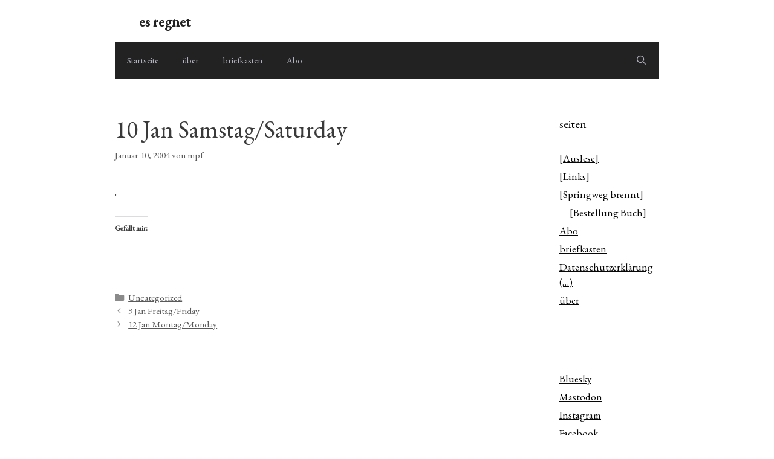

--- FILE ---
content_type: text/html; charset=UTF-8
request_url: https://mequito.org/stories/66
body_size: 16374
content:
<!DOCTYPE html>
<html lang="de">
<head>
	<meta charset="UTF-8">
	<meta name='robots' content='index, follow, max-image-preview:large, max-snippet:-1, max-video-preview:-1' />
<meta name="viewport" content="width=device-width, initial-scale=1">
	<!-- This site is optimized with the Yoast SEO plugin v26.7 - https://yoast.com/wordpress/plugins/seo/ -->
	<title>10 Jan Samstag/Saturday - es regnet</title>
	<link rel="canonical" href="https://mequito.org/stories/66" />
	<meta property="og:locale" content="de_DE" />
	<meta property="og:type" content="article" />
	<meta property="og:title" content="10 Jan Samstag/Saturday - es regnet" />
	<meta property="og:description" content="." />
	<meta property="og:url" content="https://mequito.org/stories/66" />
	<meta property="og:site_name" content="es regnet" />
	<meta property="article:published_time" content="2004-01-10T16:07:54+00:00" />
	<meta name="author" content="mpf" />
	<meta name="twitter:card" content="summary_large_image" />
	<script type="application/ld+json" class="yoast-schema-graph">{"@context":"https://schema.org","@graph":[{"@type":"Article","@id":"https://mequito.org/stories/66#article","isPartOf":{"@id":"https://mequito.org/stories/66"},"author":{"name":"mpf","@id":"https://mequito.org/#/schema/person/3fee66cc48e4739b7943a538cbc25366"},"headline":"10 Jan Samstag/Saturday","datePublished":"2004-01-10T16:07:54+00:00","mainEntityOfPage":{"@id":"https://mequito.org/stories/66"},"wordCount":3,"publisher":{"@id":"https://mequito.org/#/schema/person/3fee66cc48e4739b7943a538cbc25366"},"articleSection":["Uncategorized"],"inLanguage":"de"},{"@type":"WebPage","@id":"https://mequito.org/stories/66","url":"https://mequito.org/stories/66","name":"10 Jan Samstag/Saturday - es regnet","isPartOf":{"@id":"https://mequito.org/#website"},"datePublished":"2004-01-10T16:07:54+00:00","breadcrumb":{"@id":"https://mequito.org/stories/66#breadcrumb"},"inLanguage":"de","potentialAction":{"@type":"ListenAction","target":"https://mequito.org/stories/66#podcast_player_66","object":{"@id":"https://mequito.org/stories/66#/schema/podcast"}},"mainEntityOfPage":"https://mequito.org/stories/66#/schema/podcast"},{"@type":"BreadcrumbList","@id":"https://mequito.org/stories/66#breadcrumb","itemListElement":[{"@type":"ListItem","position":1,"name":"Home","item":"https://mequito.org/"},{"@type":"ListItem","position":2,"name":"10 Jan Samstag/Saturday"}]},{"@type":"WebSite","@id":"https://mequito.org/#website","url":"https://mequito.org/","name":"es regnet","description":"","publisher":{"@id":"https://mequito.org/#/schema/person/3fee66cc48e4739b7943a538cbc25366"},"potentialAction":[{"@type":"SearchAction","target":{"@type":"EntryPoint","urlTemplate":"https://mequito.org/?s={search_term_string}"},"query-input":{"@type":"PropertyValueSpecification","valueRequired":true,"valueName":"search_term_string"}}],"inLanguage":"de"},{"@type":["Person","Organization"],"@id":"https://mequito.org/#/schema/person/3fee66cc48e4739b7943a538cbc25366","name":"mpf","image":{"@type":"ImageObject","inLanguage":"de","@id":"https://mequito.org/#/schema/person/image/","url":"https://secure.gravatar.com/avatar/b2035a0cfee49150f3d13a46f14bd6441c82991275419b258cca38ec76650a7f?s=96&d=robohash&r=x","contentUrl":"https://secure.gravatar.com/avatar/b2035a0cfee49150f3d13a46f14bd6441c82991275419b258cca38ec76650a7f?s=96&d=robohash&r=x","caption":"mpf"},"logo":{"@id":"https://mequito.org/#/schema/person/image/"},"sameAs":["http://mequito.org"],"url":"https://mequito.org/stories/author/mpf"}]}</script>
	<!-- / Yoast SEO plugin. -->


<link rel='dns-prefetch' href='//secure.gravatar.com' />
<link rel='dns-prefetch' href='//cdn.jsdelivr.net' />
<link rel='dns-prefetch' href='//stats.wp.com' />
<link rel='dns-prefetch' href='//v0.wordpress.com' />
<link rel='dns-prefetch' href='//widgets.wp.com' />
<link rel='dns-prefetch' href='//s0.wp.com' />
<link rel='dns-prefetch' href='//0.gravatar.com' />
<link rel='dns-prefetch' href='//1.gravatar.com' />
<link rel='dns-prefetch' href='//2.gravatar.com' />
<link href='https://fonts.gstatic.com' crossorigin rel='preconnect' />
<link href='https://fonts.googleapis.com' crossorigin rel='preconnect' />
<link rel='preconnect' href='//i0.wp.com' />
<link rel='preconnect' href='//c0.wp.com' />
<link rel="alternate" type="application/rss+xml" title="es regnet &raquo; Feed" href="https://mequito.org/feed" />
<link rel="alternate" type="application/rss+xml" title="es regnet &raquo; Kommentar-Feed" href="https://mequito.org/comments/feed" />
<link rel="alternate" title="oEmbed (JSON)" type="application/json+oembed" href="https://mequito.org/wp-json/oembed/1.0/embed?url=https%3A%2F%2Fmequito.org%2Fstories%2F66" />
<link rel="alternate" title="oEmbed (XML)" type="text/xml+oembed" href="https://mequito.org/wp-json/oembed/1.0/embed?url=https%3A%2F%2Fmequito.org%2Fstories%2F66&#038;format=xml" />
<style id='wp-img-auto-sizes-contain-inline-css'>
img:is([sizes=auto i],[sizes^="auto," i]){contain-intrinsic-size:3000px 1500px}
/*# sourceURL=wp-img-auto-sizes-contain-inline-css */
</style>
<link rel='stylesheet' id='generate-fonts-css' href='//fonts.googleapis.com/css?family=EB+Garamond:regular' media='all' />
<style id='wp-emoji-styles-inline-css'>

	img.wp-smiley, img.emoji {
		display: inline !important;
		border: none !important;
		box-shadow: none !important;
		height: 1em !important;
		width: 1em !important;
		margin: 0 0.07em !important;
		vertical-align: -0.1em !important;
		background: none !important;
		padding: 0 !important;
	}
/*# sourceURL=wp-emoji-styles-inline-css */
</style>
<style id='wp-block-library-inline-css'>
:root{--wp-block-synced-color:#7a00df;--wp-block-synced-color--rgb:122,0,223;--wp-bound-block-color:var(--wp-block-synced-color);--wp-editor-canvas-background:#ddd;--wp-admin-theme-color:#007cba;--wp-admin-theme-color--rgb:0,124,186;--wp-admin-theme-color-darker-10:#006ba1;--wp-admin-theme-color-darker-10--rgb:0,107,160.5;--wp-admin-theme-color-darker-20:#005a87;--wp-admin-theme-color-darker-20--rgb:0,90,135;--wp-admin-border-width-focus:2px}@media (min-resolution:192dpi){:root{--wp-admin-border-width-focus:1.5px}}.wp-element-button{cursor:pointer}:root .has-very-light-gray-background-color{background-color:#eee}:root .has-very-dark-gray-background-color{background-color:#313131}:root .has-very-light-gray-color{color:#eee}:root .has-very-dark-gray-color{color:#313131}:root .has-vivid-green-cyan-to-vivid-cyan-blue-gradient-background{background:linear-gradient(135deg,#00d084,#0693e3)}:root .has-purple-crush-gradient-background{background:linear-gradient(135deg,#34e2e4,#4721fb 50%,#ab1dfe)}:root .has-hazy-dawn-gradient-background{background:linear-gradient(135deg,#faaca8,#dad0ec)}:root .has-subdued-olive-gradient-background{background:linear-gradient(135deg,#fafae1,#67a671)}:root .has-atomic-cream-gradient-background{background:linear-gradient(135deg,#fdd79a,#004a59)}:root .has-nightshade-gradient-background{background:linear-gradient(135deg,#330968,#31cdcf)}:root .has-midnight-gradient-background{background:linear-gradient(135deg,#020381,#2874fc)}:root{--wp--preset--font-size--normal:16px;--wp--preset--font-size--huge:42px}.has-regular-font-size{font-size:1em}.has-larger-font-size{font-size:2.625em}.has-normal-font-size{font-size:var(--wp--preset--font-size--normal)}.has-huge-font-size{font-size:var(--wp--preset--font-size--huge)}.has-text-align-center{text-align:center}.has-text-align-left{text-align:left}.has-text-align-right{text-align:right}.has-fit-text{white-space:nowrap!important}#end-resizable-editor-section{display:none}.aligncenter{clear:both}.items-justified-left{justify-content:flex-start}.items-justified-center{justify-content:center}.items-justified-right{justify-content:flex-end}.items-justified-space-between{justify-content:space-between}.screen-reader-text{border:0;clip-path:inset(50%);height:1px;margin:-1px;overflow:hidden;padding:0;position:absolute;width:1px;word-wrap:normal!important}.screen-reader-text:focus{background-color:#ddd;clip-path:none;color:#444;display:block;font-size:1em;height:auto;left:5px;line-height:normal;padding:15px 23px 14px;text-decoration:none;top:5px;width:auto;z-index:100000}html :where(.has-border-color){border-style:solid}html :where([style*=border-top-color]){border-top-style:solid}html :where([style*=border-right-color]){border-right-style:solid}html :where([style*=border-bottom-color]){border-bottom-style:solid}html :where([style*=border-left-color]){border-left-style:solid}html :where([style*=border-width]){border-style:solid}html :where([style*=border-top-width]){border-top-style:solid}html :where([style*=border-right-width]){border-right-style:solid}html :where([style*=border-bottom-width]){border-bottom-style:solid}html :where([style*=border-left-width]){border-left-style:solid}html :where(img[class*=wp-image-]){height:auto;max-width:100%}:where(figure){margin:0 0 1em}html :where(.is-position-sticky){--wp-admin--admin-bar--position-offset:var(--wp-admin--admin-bar--height,0px)}@media screen and (max-width:600px){html :where(.is-position-sticky){--wp-admin--admin-bar--position-offset:0px}}

/*# sourceURL=wp-block-library-inline-css */
</style><style id='wp-block-list-inline-css'>
ol,ul{box-sizing:border-box}:root :where(.wp-block-list.has-background){padding:1.25em 2.375em}
/*# sourceURL=https://c0.wp.com/c/6.9/wp-includes/blocks/list/style.min.css */
</style>
<style id='global-styles-inline-css'>
:root{--wp--preset--aspect-ratio--square: 1;--wp--preset--aspect-ratio--4-3: 4/3;--wp--preset--aspect-ratio--3-4: 3/4;--wp--preset--aspect-ratio--3-2: 3/2;--wp--preset--aspect-ratio--2-3: 2/3;--wp--preset--aspect-ratio--16-9: 16/9;--wp--preset--aspect-ratio--9-16: 9/16;--wp--preset--color--black: #000000;--wp--preset--color--cyan-bluish-gray: #abb8c3;--wp--preset--color--white: #ffffff;--wp--preset--color--pale-pink: #f78da7;--wp--preset--color--vivid-red: #cf2e2e;--wp--preset--color--luminous-vivid-orange: #ff6900;--wp--preset--color--luminous-vivid-amber: #fcb900;--wp--preset--color--light-green-cyan: #7bdcb5;--wp--preset--color--vivid-green-cyan: #00d084;--wp--preset--color--pale-cyan-blue: #8ed1fc;--wp--preset--color--vivid-cyan-blue: #0693e3;--wp--preset--color--vivid-purple: #9b51e0;--wp--preset--color--contrast: var(--contrast);--wp--preset--color--contrast-2: var(--contrast-2);--wp--preset--color--contrast-3: var(--contrast-3);--wp--preset--color--base: var(--base);--wp--preset--color--base-2: var(--base-2);--wp--preset--color--base-3: var(--base-3);--wp--preset--color--accent: var(--accent);--wp--preset--gradient--vivid-cyan-blue-to-vivid-purple: linear-gradient(135deg,rgb(6,147,227) 0%,rgb(155,81,224) 100%);--wp--preset--gradient--light-green-cyan-to-vivid-green-cyan: linear-gradient(135deg,rgb(122,220,180) 0%,rgb(0,208,130) 100%);--wp--preset--gradient--luminous-vivid-amber-to-luminous-vivid-orange: linear-gradient(135deg,rgb(252,185,0) 0%,rgb(255,105,0) 100%);--wp--preset--gradient--luminous-vivid-orange-to-vivid-red: linear-gradient(135deg,rgb(255,105,0) 0%,rgb(207,46,46) 100%);--wp--preset--gradient--very-light-gray-to-cyan-bluish-gray: linear-gradient(135deg,rgb(238,238,238) 0%,rgb(169,184,195) 100%);--wp--preset--gradient--cool-to-warm-spectrum: linear-gradient(135deg,rgb(74,234,220) 0%,rgb(151,120,209) 20%,rgb(207,42,186) 40%,rgb(238,44,130) 60%,rgb(251,105,98) 80%,rgb(254,248,76) 100%);--wp--preset--gradient--blush-light-purple: linear-gradient(135deg,rgb(255,206,236) 0%,rgb(152,150,240) 100%);--wp--preset--gradient--blush-bordeaux: linear-gradient(135deg,rgb(254,205,165) 0%,rgb(254,45,45) 50%,rgb(107,0,62) 100%);--wp--preset--gradient--luminous-dusk: linear-gradient(135deg,rgb(255,203,112) 0%,rgb(199,81,192) 50%,rgb(65,88,208) 100%);--wp--preset--gradient--pale-ocean: linear-gradient(135deg,rgb(255,245,203) 0%,rgb(182,227,212) 50%,rgb(51,167,181) 100%);--wp--preset--gradient--electric-grass: linear-gradient(135deg,rgb(202,248,128) 0%,rgb(113,206,126) 100%);--wp--preset--gradient--midnight: linear-gradient(135deg,rgb(2,3,129) 0%,rgb(40,116,252) 100%);--wp--preset--font-size--small: 13px;--wp--preset--font-size--medium: 20px;--wp--preset--font-size--large: 36px;--wp--preset--font-size--x-large: 42px;--wp--preset--spacing--20: 0.44rem;--wp--preset--spacing--30: 0.67rem;--wp--preset--spacing--40: 1rem;--wp--preset--spacing--50: 1.5rem;--wp--preset--spacing--60: 2.25rem;--wp--preset--spacing--70: 3.38rem;--wp--preset--spacing--80: 5.06rem;--wp--preset--shadow--natural: 6px 6px 9px rgba(0, 0, 0, 0.2);--wp--preset--shadow--deep: 12px 12px 50px rgba(0, 0, 0, 0.4);--wp--preset--shadow--sharp: 6px 6px 0px rgba(0, 0, 0, 0.2);--wp--preset--shadow--outlined: 6px 6px 0px -3px rgb(255, 255, 255), 6px 6px rgb(0, 0, 0);--wp--preset--shadow--crisp: 6px 6px 0px rgb(0, 0, 0);}:where(.is-layout-flex){gap: 0.5em;}:where(.is-layout-grid){gap: 0.5em;}body .is-layout-flex{display: flex;}.is-layout-flex{flex-wrap: wrap;align-items: center;}.is-layout-flex > :is(*, div){margin: 0;}body .is-layout-grid{display: grid;}.is-layout-grid > :is(*, div){margin: 0;}:where(.wp-block-columns.is-layout-flex){gap: 2em;}:where(.wp-block-columns.is-layout-grid){gap: 2em;}:where(.wp-block-post-template.is-layout-flex){gap: 1.25em;}:where(.wp-block-post-template.is-layout-grid){gap: 1.25em;}.has-black-color{color: var(--wp--preset--color--black) !important;}.has-cyan-bluish-gray-color{color: var(--wp--preset--color--cyan-bluish-gray) !important;}.has-white-color{color: var(--wp--preset--color--white) !important;}.has-pale-pink-color{color: var(--wp--preset--color--pale-pink) !important;}.has-vivid-red-color{color: var(--wp--preset--color--vivid-red) !important;}.has-luminous-vivid-orange-color{color: var(--wp--preset--color--luminous-vivid-orange) !important;}.has-luminous-vivid-amber-color{color: var(--wp--preset--color--luminous-vivid-amber) !important;}.has-light-green-cyan-color{color: var(--wp--preset--color--light-green-cyan) !important;}.has-vivid-green-cyan-color{color: var(--wp--preset--color--vivid-green-cyan) !important;}.has-pale-cyan-blue-color{color: var(--wp--preset--color--pale-cyan-blue) !important;}.has-vivid-cyan-blue-color{color: var(--wp--preset--color--vivid-cyan-blue) !important;}.has-vivid-purple-color{color: var(--wp--preset--color--vivid-purple) !important;}.has-black-background-color{background-color: var(--wp--preset--color--black) !important;}.has-cyan-bluish-gray-background-color{background-color: var(--wp--preset--color--cyan-bluish-gray) !important;}.has-white-background-color{background-color: var(--wp--preset--color--white) !important;}.has-pale-pink-background-color{background-color: var(--wp--preset--color--pale-pink) !important;}.has-vivid-red-background-color{background-color: var(--wp--preset--color--vivid-red) !important;}.has-luminous-vivid-orange-background-color{background-color: var(--wp--preset--color--luminous-vivid-orange) !important;}.has-luminous-vivid-amber-background-color{background-color: var(--wp--preset--color--luminous-vivid-amber) !important;}.has-light-green-cyan-background-color{background-color: var(--wp--preset--color--light-green-cyan) !important;}.has-vivid-green-cyan-background-color{background-color: var(--wp--preset--color--vivid-green-cyan) !important;}.has-pale-cyan-blue-background-color{background-color: var(--wp--preset--color--pale-cyan-blue) !important;}.has-vivid-cyan-blue-background-color{background-color: var(--wp--preset--color--vivid-cyan-blue) !important;}.has-vivid-purple-background-color{background-color: var(--wp--preset--color--vivid-purple) !important;}.has-black-border-color{border-color: var(--wp--preset--color--black) !important;}.has-cyan-bluish-gray-border-color{border-color: var(--wp--preset--color--cyan-bluish-gray) !important;}.has-white-border-color{border-color: var(--wp--preset--color--white) !important;}.has-pale-pink-border-color{border-color: var(--wp--preset--color--pale-pink) !important;}.has-vivid-red-border-color{border-color: var(--wp--preset--color--vivid-red) !important;}.has-luminous-vivid-orange-border-color{border-color: var(--wp--preset--color--luminous-vivid-orange) !important;}.has-luminous-vivid-amber-border-color{border-color: var(--wp--preset--color--luminous-vivid-amber) !important;}.has-light-green-cyan-border-color{border-color: var(--wp--preset--color--light-green-cyan) !important;}.has-vivid-green-cyan-border-color{border-color: var(--wp--preset--color--vivid-green-cyan) !important;}.has-pale-cyan-blue-border-color{border-color: var(--wp--preset--color--pale-cyan-blue) !important;}.has-vivid-cyan-blue-border-color{border-color: var(--wp--preset--color--vivid-cyan-blue) !important;}.has-vivid-purple-border-color{border-color: var(--wp--preset--color--vivid-purple) !important;}.has-vivid-cyan-blue-to-vivid-purple-gradient-background{background: var(--wp--preset--gradient--vivid-cyan-blue-to-vivid-purple) !important;}.has-light-green-cyan-to-vivid-green-cyan-gradient-background{background: var(--wp--preset--gradient--light-green-cyan-to-vivid-green-cyan) !important;}.has-luminous-vivid-amber-to-luminous-vivid-orange-gradient-background{background: var(--wp--preset--gradient--luminous-vivid-amber-to-luminous-vivid-orange) !important;}.has-luminous-vivid-orange-to-vivid-red-gradient-background{background: var(--wp--preset--gradient--luminous-vivid-orange-to-vivid-red) !important;}.has-very-light-gray-to-cyan-bluish-gray-gradient-background{background: var(--wp--preset--gradient--very-light-gray-to-cyan-bluish-gray) !important;}.has-cool-to-warm-spectrum-gradient-background{background: var(--wp--preset--gradient--cool-to-warm-spectrum) !important;}.has-blush-light-purple-gradient-background{background: var(--wp--preset--gradient--blush-light-purple) !important;}.has-blush-bordeaux-gradient-background{background: var(--wp--preset--gradient--blush-bordeaux) !important;}.has-luminous-dusk-gradient-background{background: var(--wp--preset--gradient--luminous-dusk) !important;}.has-pale-ocean-gradient-background{background: var(--wp--preset--gradient--pale-ocean) !important;}.has-electric-grass-gradient-background{background: var(--wp--preset--gradient--electric-grass) !important;}.has-midnight-gradient-background{background: var(--wp--preset--gradient--midnight) !important;}.has-small-font-size{font-size: var(--wp--preset--font-size--small) !important;}.has-medium-font-size{font-size: var(--wp--preset--font-size--medium) !important;}.has-large-font-size{font-size: var(--wp--preset--font-size--large) !important;}.has-x-large-font-size{font-size: var(--wp--preset--font-size--x-large) !important;}
/*# sourceURL=global-styles-inline-css */
</style>

<style id='classic-theme-styles-inline-css'>
/*! This file is auto-generated */
.wp-block-button__link{color:#fff;background-color:#32373c;border-radius:9999px;box-shadow:none;text-decoration:none;padding:calc(.667em + 2px) calc(1.333em + 2px);font-size:1.125em}.wp-block-file__button{background:#32373c;color:#fff;text-decoration:none}
/*# sourceURL=/wp-includes/css/classic-themes.min.css */
</style>
<link rel='stylesheet' id='contact-form-7-css' href='https://mequito.org/wp/wp-content/plugins/contact-form-7/includes/css/styles.css?ver=6.1.4' media='all' />
<link rel='stylesheet' id='mpl-publisher-css' href='https://mequito.org/wp/wp-content/plugins/mpl-publisher/assets/css/mpl-widget.css?ver=6.9' media='all' />
<link rel='stylesheet' id='webmention-css' href='https://mequito.org/wp/wp-content/plugins/webmention/assets/css/webmention.css?ver=5.6.2' media='all' />
<link rel='stylesheet' id='generate-style-grid-css' href='https://mequito.org/wp/wp-content/themes/generatepress/assets/css/unsemantic-grid.min.css?ver=3.6.1' media='all' />
<link rel='stylesheet' id='generate-style-css' href='https://mequito.org/wp/wp-content/themes/generatepress/assets/css/style.min.css?ver=3.6.1' media='all' />
<style id='generate-style-inline-css'>
body{background-color:var(--base-3);color:#3a3a3a;}a{color:var(--contrast);}a{text-decoration:underline;}.entry-title a, .site-branding a, a.button, .wp-block-button__link, .main-navigation a{text-decoration:none;}a:hover, a:focus, a:active{color:#000000;}body .grid-container{max-width:900px;}.wp-block-group__inner-container{max-width:900px;margin-left:auto;margin-right:auto;}.generate-back-to-top{font-size:20px;border-radius:3px;position:fixed;bottom:30px;right:30px;line-height:40px;width:40px;text-align:center;z-index:10;transition:opacity 300ms ease-in-out;opacity:0.1;transform:translateY(1000px);}.generate-back-to-top__show{opacity:1;transform:translateY(0);}.navigation-search{position:absolute;left:-99999px;pointer-events:none;visibility:hidden;z-index:20;width:100%;top:0;transition:opacity 100ms ease-in-out;opacity:0;}.navigation-search.nav-search-active{left:0;right:0;pointer-events:auto;visibility:visible;opacity:1;}.navigation-search input[type="search"]{outline:0;border:0;vertical-align:bottom;line-height:1;opacity:0.9;width:100%;z-index:20;border-radius:0;-webkit-appearance:none;height:60px;}.navigation-search input::-ms-clear{display:none;width:0;height:0;}.navigation-search input::-ms-reveal{display:none;width:0;height:0;}.navigation-search input::-webkit-search-decoration, .navigation-search input::-webkit-search-cancel-button, .navigation-search input::-webkit-search-results-button, .navigation-search input::-webkit-search-results-decoration{display:none;}.main-navigation li.search-item{z-index:21;}li.search-item.active{transition:opacity 100ms ease-in-out;}.nav-left-sidebar .main-navigation li.search-item.active,.nav-right-sidebar .main-navigation li.search-item.active{width:auto;display:inline-block;float:right;}.gen-sidebar-nav .navigation-search{top:auto;bottom:0;}:root{--contrast:#060606;--contrast-2:#575760;--contrast-3:#b2b2be;--base:#f0f0f0;--base-2:#f7f8f9;--base-3:#ffffff;--accent:#1e73be;}:root .has-contrast-color{color:var(--contrast);}:root .has-contrast-background-color{background-color:var(--contrast);}:root .has-contrast-2-color{color:var(--contrast-2);}:root .has-contrast-2-background-color{background-color:var(--contrast-2);}:root .has-contrast-3-color{color:var(--contrast-3);}:root .has-contrast-3-background-color{background-color:var(--contrast-3);}:root .has-base-color{color:var(--base);}:root .has-base-background-color{background-color:var(--base);}:root .has-base-2-color{color:var(--base-2);}:root .has-base-2-background-color{background-color:var(--base-2);}:root .has-base-3-color{color:var(--base-3);}:root .has-base-3-background-color{background-color:var(--base-3);}:root .has-accent-color{color:var(--accent);}:root .has-accent-background-color{background-color:var(--accent);}body, button, input, select, textarea{font-family:"EB Garamond", serif;font-weight:400;font-size:18px;}body{line-height:1.5;}.entry-content > [class*="wp-block-"]:not(:last-child):not(.wp-block-heading){margin-bottom:1.5em;}.main-navigation .main-nav ul ul li a{font-size:14px;}.sidebar .widget, .footer-widgets .widget{font-size:17px;}h1{font-weight:300;font-size:40px;}h2{font-weight:500;font-size:30px;}h3{font-size:20px;}h4{font-size:inherit;}h5{font-size:inherit;}@media (max-width:768px){.main-title{font-size:30px;}h1{font-size:30px;}h2{font-size:25px;}}.top-bar{background-color:var(--contrast);color:var(--contrast-3);}.top-bar a{color:var(--base-3);}.top-bar a:hover{color:#303030;}.site-header{background-color:#ffffff;color:#3a3a3a;}.site-header a{color:#3a3a3a;}.main-title a,.main-title a:hover{color:#222222;}.site-description{color:#757575;}.main-navigation,.main-navigation ul ul{background-color:#222222;}.main-navigation .main-nav ul li a, .main-navigation .menu-toggle, .main-navigation .menu-bar-items{color:var(--contrast-3);}.main-navigation .main-nav ul li:not([class*="current-menu-"]):hover > a, .main-navigation .main-nav ul li:not([class*="current-menu-"]):focus > a, .main-navigation .main-nav ul li.sfHover:not([class*="current-menu-"]) > a, .main-navigation .menu-bar-item:hover > a, .main-navigation .menu-bar-item.sfHover > a{color:#ffffff;background-color:#3f3f3f;}button.menu-toggle:hover,button.menu-toggle:focus,.main-navigation .mobile-bar-items a,.main-navigation .mobile-bar-items a:hover,.main-navigation .mobile-bar-items a:focus{color:var(--contrast-3);}.main-navigation .main-nav ul li[class*="current-menu-"] > a{color:var(--contrast-3);background-color:#3f3f3f;}.navigation-search input[type="search"],.navigation-search input[type="search"]:active, .navigation-search input[type="search"]:focus, .main-navigation .main-nav ul li.search-item.active > a, .main-navigation .menu-bar-items .search-item.active > a{color:#ffffff;background-color:#3f3f3f;}.main-navigation ul ul{background-color:#3f3f3f;}.main-navigation .main-nav ul ul li a{color:#ffffff;}.main-navigation .main-nav ul ul li:not([class*="current-menu-"]):hover > a,.main-navigation .main-nav ul ul li:not([class*="current-menu-"]):focus > a, .main-navigation .main-nav ul ul li.sfHover:not([class*="current-menu-"]) > a{color:#ffffff;background-color:#4f4f4f;}.main-navigation .main-nav ul ul li[class*="current-menu-"] > a{color:#ffffff;background-color:#4f4f4f;}.separate-containers .inside-article, .separate-containers .comments-area, .separate-containers .page-header, .one-container .container, .separate-containers .paging-navigation, .inside-page-header{background-color:#ffffff;}.entry-meta{color:#595959;}.entry-meta a{color:#595959;}.entry-meta a:hover{color:#1e73be;}.sidebar .widget{background-color:#ffffff;}.sidebar .widget .widget-title{color:#000000;}.footer-widgets{background-color:#ffffff;}.footer-widgets .widget-title{color:#000000;}.site-info{color:#ffffff;background-color:#222222;}.site-info a{color:#ffffff;}.site-info a:hover{color:#606060;}.footer-bar .widget_nav_menu .current-menu-item a{color:#606060;}input[type="text"],input[type="email"],input[type="url"],input[type="password"],input[type="search"],input[type="tel"],input[type="number"],textarea,select{color:#666666;background-color:#fafafa;border-color:#cccccc;}input[type="text"]:focus,input[type="email"]:focus,input[type="url"]:focus,input[type="password"]:focus,input[type="search"]:focus,input[type="tel"]:focus,input[type="number"]:focus,textarea:focus,select:focus{color:#666666;background-color:#ffffff;border-color:#bfbfbf;}button,html input[type="button"],input[type="reset"],input[type="submit"],a.button,a.wp-block-button__link:not(.has-background){color:#ffffff;background-color:#666666;}button:hover,html input[type="button"]:hover,input[type="reset"]:hover,input[type="submit"]:hover,a.button:hover,button:focus,html input[type="button"]:focus,input[type="reset"]:focus,input[type="submit"]:focus,a.button:focus,a.wp-block-button__link:not(.has-background):active,a.wp-block-button__link:not(.has-background):focus,a.wp-block-button__link:not(.has-background):hover{color:#ffffff;background-color:#3f3f3f;}a.generate-back-to-top{background-color:rgba( 0,0,0,0.4 );color:#ffffff;}a.generate-back-to-top:hover,a.generate-back-to-top:focus{background-color:rgba( 0,0,0,0.6 );color:#ffffff;}:root{--gp-search-modal-bg-color:var(--base-3);--gp-search-modal-text-color:var(--contrast);--gp-search-modal-overlay-bg-color:rgba(0,0,0,0.2);}@media (max-width:768px){.main-navigation .menu-bar-item:hover > a, .main-navigation .menu-bar-item.sfHover > a{background:none;color:var(--contrast-3);}}.inside-top-bar{padding:10px;}.site-main .wp-block-group__inner-container{padding:40px;}.entry-content .alignwide, body:not(.no-sidebar) .entry-content .alignfull{margin-left:-40px;width:calc(100% + 80px);max-width:calc(100% + 80px);}.container.grid-container{max-width:980px;}.rtl .menu-item-has-children .dropdown-menu-toggle{padding-left:20px;}.rtl .main-navigation .main-nav ul li.menu-item-has-children > a{padding-right:20px;}.site-info{padding:20px;}@media (max-width:768px){.separate-containers .inside-article, .separate-containers .comments-area, .separate-containers .page-header, .separate-containers .paging-navigation, .one-container .site-content, .inside-page-header{padding:30px;}.site-main .wp-block-group__inner-container{padding:30px;}.site-info{padding-right:10px;padding-left:10px;}.entry-content .alignwide, body:not(.no-sidebar) .entry-content .alignfull{margin-left:-30px;width:calc(100% + 60px);max-width:calc(100% + 60px);}}.one-container .sidebar .widget{padding:0px;}/* End cached CSS */@media (max-width:768px){.main-navigation .menu-toggle,.main-navigation .mobile-bar-items,.sidebar-nav-mobile:not(#sticky-placeholder){display:block;}.main-navigation ul,.gen-sidebar-nav{display:none;}[class*="nav-float-"] .site-header .inside-header > *{float:none;clear:both;}}
/*# sourceURL=generate-style-inline-css */
</style>
<link rel='stylesheet' id='generate-mobile-style-css' href='https://mequito.org/wp/wp-content/themes/generatepress/assets/css/mobile.min.css?ver=3.6.1' media='all' />
<link rel='stylesheet' id='generate-font-icons-css' href='https://mequito.org/wp/wp-content/themes/generatepress/assets/css/components/font-icons.min.css?ver=3.6.1' media='all' />
<link rel='stylesheet' id='jetpack_likes-css' href='https://c0.wp.com/p/jetpack/15.4/modules/likes/style.css' media='all' />
<link rel="https://api.w.org/" href="https://mequito.org/wp-json/" /><link rel="alternate" title="JSON" type="application/json" href="https://mequito.org/wp-json/wp/v2/posts/66" /><link rel="EditURI" type="application/rsd+xml" title="RSD" href="https://mequito.org/wp/xmlrpc.php?rsd" />
<meta name="generator" content="WordPress 6.9" />
<meta name="generator" content="Seriously Simple Podcasting 3.14.2" />
<link rel='shortlink' href='https://wp.me/p1xZhw-14' />
<style>a.cld-like-dislike-trigger {color: #9ddddb;}span.cld-count-wrap {color: #000000;}a.cld-prevent.cld-undo-trigger  {color: #1e73be;}</style>
<link rel="alternate" type="application/rss+xml" title="Podcast RSS-Feed" href="https://mequito.org/feed/podcast" />

	<style>img#wpstats{display:none}</style>
		<style>.recentcomments a{display:inline !important;padding:0 !important;margin:0 !important;}</style><link rel="webmention" href="https://mequito.org/wp-json/webmention/1.0/endpoint" />
<style id='jetpack-block-subscriptions-inline-css'>
.is-style-compact .is-not-subscriber .wp-block-button__link,.is-style-compact .is-not-subscriber .wp-block-jetpack-subscriptions__button{border-end-start-radius:0!important;border-start-start-radius:0!important;margin-inline-start:0!important}.is-style-compact .is-not-subscriber .components-text-control__input,.is-style-compact .is-not-subscriber p#subscribe-email input[type=email]{border-end-end-radius:0!important;border-start-end-radius:0!important}.is-style-compact:not(.wp-block-jetpack-subscriptions__use-newline) .components-text-control__input{border-inline-end-width:0!important}.wp-block-jetpack-subscriptions.wp-block-jetpack-subscriptions__supports-newline .wp-block-jetpack-subscriptions__form-container{display:flex;flex-direction:column}.wp-block-jetpack-subscriptions.wp-block-jetpack-subscriptions__supports-newline:not(.wp-block-jetpack-subscriptions__use-newline) .is-not-subscriber .wp-block-jetpack-subscriptions__form-elements{align-items:flex-start;display:flex}.wp-block-jetpack-subscriptions.wp-block-jetpack-subscriptions__supports-newline:not(.wp-block-jetpack-subscriptions__use-newline) p#subscribe-submit{display:flex;justify-content:center}.wp-block-jetpack-subscriptions.wp-block-jetpack-subscriptions__supports-newline .wp-block-jetpack-subscriptions__form .wp-block-jetpack-subscriptions__button,.wp-block-jetpack-subscriptions.wp-block-jetpack-subscriptions__supports-newline .wp-block-jetpack-subscriptions__form .wp-block-jetpack-subscriptions__textfield .components-text-control__input,.wp-block-jetpack-subscriptions.wp-block-jetpack-subscriptions__supports-newline .wp-block-jetpack-subscriptions__form button,.wp-block-jetpack-subscriptions.wp-block-jetpack-subscriptions__supports-newline .wp-block-jetpack-subscriptions__form input[type=email],.wp-block-jetpack-subscriptions.wp-block-jetpack-subscriptions__supports-newline form .wp-block-jetpack-subscriptions__button,.wp-block-jetpack-subscriptions.wp-block-jetpack-subscriptions__supports-newline form .wp-block-jetpack-subscriptions__textfield .components-text-control__input,.wp-block-jetpack-subscriptions.wp-block-jetpack-subscriptions__supports-newline form button,.wp-block-jetpack-subscriptions.wp-block-jetpack-subscriptions__supports-newline form input[type=email]{box-sizing:border-box;cursor:pointer;line-height:1.3;min-width:auto!important;white-space:nowrap!important}.wp-block-jetpack-subscriptions.wp-block-jetpack-subscriptions__supports-newline .wp-block-jetpack-subscriptions__form input[type=email]::placeholder,.wp-block-jetpack-subscriptions.wp-block-jetpack-subscriptions__supports-newline .wp-block-jetpack-subscriptions__form input[type=email]:disabled,.wp-block-jetpack-subscriptions.wp-block-jetpack-subscriptions__supports-newline form input[type=email]::placeholder,.wp-block-jetpack-subscriptions.wp-block-jetpack-subscriptions__supports-newline form input[type=email]:disabled{color:currentColor;opacity:.5}.wp-block-jetpack-subscriptions.wp-block-jetpack-subscriptions__supports-newline .wp-block-jetpack-subscriptions__form .wp-block-jetpack-subscriptions__button,.wp-block-jetpack-subscriptions.wp-block-jetpack-subscriptions__supports-newline .wp-block-jetpack-subscriptions__form button,.wp-block-jetpack-subscriptions.wp-block-jetpack-subscriptions__supports-newline form .wp-block-jetpack-subscriptions__button,.wp-block-jetpack-subscriptions.wp-block-jetpack-subscriptions__supports-newline form button{border-color:#0000;border-style:solid}.wp-block-jetpack-subscriptions.wp-block-jetpack-subscriptions__supports-newline .wp-block-jetpack-subscriptions__form .wp-block-jetpack-subscriptions__textfield,.wp-block-jetpack-subscriptions.wp-block-jetpack-subscriptions__supports-newline .wp-block-jetpack-subscriptions__form p#subscribe-email,.wp-block-jetpack-subscriptions.wp-block-jetpack-subscriptions__supports-newline form .wp-block-jetpack-subscriptions__textfield,.wp-block-jetpack-subscriptions.wp-block-jetpack-subscriptions__supports-newline form p#subscribe-email{background:#0000;flex-grow:1}.wp-block-jetpack-subscriptions.wp-block-jetpack-subscriptions__supports-newline .wp-block-jetpack-subscriptions__form .wp-block-jetpack-subscriptions__textfield .components-base-control__field,.wp-block-jetpack-subscriptions.wp-block-jetpack-subscriptions__supports-newline .wp-block-jetpack-subscriptions__form .wp-block-jetpack-subscriptions__textfield .components-text-control__input,.wp-block-jetpack-subscriptions.wp-block-jetpack-subscriptions__supports-newline .wp-block-jetpack-subscriptions__form .wp-block-jetpack-subscriptions__textfield input[type=email],.wp-block-jetpack-subscriptions.wp-block-jetpack-subscriptions__supports-newline .wp-block-jetpack-subscriptions__form p#subscribe-email .components-base-control__field,.wp-block-jetpack-subscriptions.wp-block-jetpack-subscriptions__supports-newline .wp-block-jetpack-subscriptions__form p#subscribe-email .components-text-control__input,.wp-block-jetpack-subscriptions.wp-block-jetpack-subscriptions__supports-newline .wp-block-jetpack-subscriptions__form p#subscribe-email input[type=email],.wp-block-jetpack-subscriptions.wp-block-jetpack-subscriptions__supports-newline form .wp-block-jetpack-subscriptions__textfield .components-base-control__field,.wp-block-jetpack-subscriptions.wp-block-jetpack-subscriptions__supports-newline form .wp-block-jetpack-subscriptions__textfield .components-text-control__input,.wp-block-jetpack-subscriptions.wp-block-jetpack-subscriptions__supports-newline form .wp-block-jetpack-subscriptions__textfield input[type=email],.wp-block-jetpack-subscriptions.wp-block-jetpack-subscriptions__supports-newline form p#subscribe-email .components-base-control__field,.wp-block-jetpack-subscriptions.wp-block-jetpack-subscriptions__supports-newline form p#subscribe-email .components-text-control__input,.wp-block-jetpack-subscriptions.wp-block-jetpack-subscriptions__supports-newline form p#subscribe-email input[type=email]{height:auto;margin:0;width:100%}.wp-block-jetpack-subscriptions.wp-block-jetpack-subscriptions__supports-newline .wp-block-jetpack-subscriptions__form p#subscribe-email,.wp-block-jetpack-subscriptions.wp-block-jetpack-subscriptions__supports-newline .wp-block-jetpack-subscriptions__form p#subscribe-submit,.wp-block-jetpack-subscriptions.wp-block-jetpack-subscriptions__supports-newline form p#subscribe-email,.wp-block-jetpack-subscriptions.wp-block-jetpack-subscriptions__supports-newline form p#subscribe-submit{line-height:0;margin:0;padding:0}.wp-block-jetpack-subscriptions.wp-block-jetpack-subscriptions__supports-newline.wp-block-jetpack-subscriptions__show-subs .wp-block-jetpack-subscriptions__subscount{font-size:16px;margin:8px 0;text-align:end}.wp-block-jetpack-subscriptions.wp-block-jetpack-subscriptions__supports-newline.wp-block-jetpack-subscriptions__use-newline .wp-block-jetpack-subscriptions__form-elements{display:block}.wp-block-jetpack-subscriptions.wp-block-jetpack-subscriptions__supports-newline.wp-block-jetpack-subscriptions__use-newline .wp-block-jetpack-subscriptions__button,.wp-block-jetpack-subscriptions.wp-block-jetpack-subscriptions__supports-newline.wp-block-jetpack-subscriptions__use-newline button{display:inline-block;max-width:100%}.wp-block-jetpack-subscriptions.wp-block-jetpack-subscriptions__supports-newline.wp-block-jetpack-subscriptions__use-newline .wp-block-jetpack-subscriptions__subscount{text-align:start}#subscribe-submit.is-link{text-align:center;width:auto!important}#subscribe-submit.is-link a{margin-left:0!important;margin-top:0!important;width:auto!important}@keyframes jetpack-memberships_button__spinner-animation{to{transform:rotate(1turn)}}.jetpack-memberships-spinner{display:none;height:1em;margin:0 0 0 5px;width:1em}.jetpack-memberships-spinner svg{height:100%;margin-bottom:-2px;width:100%}.jetpack-memberships-spinner-rotating{animation:jetpack-memberships_button__spinner-animation .75s linear infinite;transform-origin:center}.is-loading .jetpack-memberships-spinner{display:inline-block}body.jetpack-memberships-modal-open{overflow:hidden}dialog.jetpack-memberships-modal{opacity:1}dialog.jetpack-memberships-modal,dialog.jetpack-memberships-modal iframe{background:#0000;border:0;bottom:0;box-shadow:none;height:100%;left:0;margin:0;padding:0;position:fixed;right:0;top:0;width:100%}dialog.jetpack-memberships-modal::backdrop{background-color:#000;opacity:.7;transition:opacity .2s ease-out}dialog.jetpack-memberships-modal.is-loading,dialog.jetpack-memberships-modal.is-loading::backdrop{opacity:0}
/*# sourceURL=https://mequito.org/wp/wp-content/plugins/jetpack/_inc/blocks/subscriptions/view.css?minify=false */
</style>
</head>

<body class="wp-singular post-template-default single single-post postid-66 single-format-standard wp-embed-responsive wp-theme-generatepress right-sidebar nav-below-header separate-containers contained-header active-footer-widgets-3 nav-search-enabled nav-aligned-left header-aligned-left dropdown-hover" itemtype="https://schema.org/Blog" itemscope>
	<a class="screen-reader-text skip-link" href="#content" title="Zum Inhalt springen">Zum Inhalt springen</a>		<header class="site-header grid-container grid-parent" id="masthead" aria-label="Website"  itemtype="https://schema.org/WPHeader" itemscope>
			<div class="inside-header grid-container grid-parent">
				<div class="site-branding">
						<p class="main-title" itemprop="headline">
					<a href="https://mequito.org/" rel="home">es regnet</a>
				</p>
						
					</div>			</div>
		</header>
				<nav class="main-navigation grid-container grid-parent sub-menu-right" id="site-navigation" aria-label="Primär"  itemtype="https://schema.org/SiteNavigationElement" itemscope>
			<div class="inside-navigation grid-container grid-parent">
				<form method="get" class="search-form navigation-search" action="https://mequito.org/">
					<input type="search" class="search-field" value="" name="s" title="Suche" />
				</form>		<div class="mobile-bar-items">
						<span class="search-item">
				<a aria-label="Suchleiste öffnen" href="#">
									</a>
			</span>
		</div>
						<button class="menu-toggle" aria-controls="primary-menu" aria-expanded="false">
					<span class="mobile-menu">Menü</span>				</button>
				<div id="primary-menu" class="main-nav"><ul id="menu-upthere" class=" menu sf-menu"><li id="menu-item-5151" class="menu-item menu-item-type-custom menu-item-object-custom menu-item-home menu-item-5151"><a href="http://mequito.org">Startseite</a></li>
<li id="menu-item-3045" class="menu-item menu-item-type-post_type menu-item-object-page menu-item-3045"><a href="https://mequito.org/ueber">über</a></li>
<li id="menu-item-3047" class="menu-item menu-item-type-post_type menu-item-object-page menu-item-3047"><a href="https://mequito.org/briefkasten">briefkasten</a></li>
<li id="menu-item-8033" class="menu-item menu-item-type-post_type menu-item-object-page menu-item-8033"><a href="https://mequito.org/abo">Abo</a></li>
<li class="search-item menu-item-align-right"><a aria-label="Suchleiste öffnen" href="#"></a></li></ul></div>			</div>
		</nav>
		
	<div class="site grid-container container hfeed grid-parent" id="page">
				<div class="site-content" id="content">
			
	<div class="content-area grid-parent mobile-grid-100 grid-75 tablet-grid-75" id="primary">
		<main class="site-main" id="main">
			
<article id="post-66" class="post-66 post type-post status-publish format-standard hentry category-uncategorized" itemtype="https://schema.org/CreativeWork" itemscope>
	<div class="inside-article">
					<header class="entry-header">
				<h1 class="entry-title" itemprop="headline">10 Jan Samstag/Saturday</h1>		<div class="entry-meta">
			<span class="posted-on"><time class="entry-date published" datetime="2004-01-10T16:07:54+01:00" itemprop="datePublished">Januar 10, 2004</time></span> <span class="byline">von <span class="author vcard" itemprop="author" itemtype="https://schema.org/Person" itemscope><a class="url fn n" href="https://mequito.org/stories/author/mpf" title="Alle Beiträge von mpf anzeigen" rel="author" itemprop="url"><span class="author-name" itemprop="name">mpf</span></a></span></span> 		</div>
					</header>
			
		<div class="entry-content" itemprop="text">
			<p>.</p>
<div class='sharedaddy sd-block sd-like jetpack-likes-widget-wrapper jetpack-likes-widget-unloaded' id='like-post-wrapper-22876730-66-696a98eade04f' data-src='https://widgets.wp.com/likes/?ver=15.4#blog_id=22876730&amp;post_id=66&amp;origin=mequito.org&amp;obj_id=22876730-66-696a98eade04f' data-name='like-post-frame-22876730-66-696a98eade04f' data-title='Liken oder rebloggen'><h3 class="sd-title">Gefällt mir:</h3><div class='likes-widget-placeholder post-likes-widget-placeholder' style='height: 55px;'><span class='button'><span>Gefällt mir</span></span> <span class="loading">Wird geladen …</span></div><span class='sd-text-color'></span><a class='sd-link-color'></a></div>		</div>

				<footer class="entry-meta" aria-label="Beitragsmeta">
			<span class="cat-links"><span class="screen-reader-text">Kategorien </span><a href="https://mequito.org/stories/category/uncategorized" rel="category tag">Uncategorized</a></span> 		<nav id="nav-below" class="post-navigation" aria-label="Beiträge">
			<div class="nav-previous"><span class="prev"><a href="https://mequito.org/stories/65" rel="prev">9 Jan Freitag/Friday</a></span></div><div class="nav-next"><span class="next"><a href="https://mequito.org/stories/67" rel="next">12 Jan Montag/Monday</a></span></div>		</nav>
				</footer>
			</div>
</article>
		</main>
	</div>

	<div class="widget-area sidebar is-right-sidebar grid-25 tablet-grid-25 grid-parent" id="right-sidebar">
	<div class="inside-right-sidebar">
		<aside id="pages-2" class="widget inner-padding widget_pages"><h2 class="widget-title">seiten</h2>
			<ul>
				<li class="page_item page-item-3475"><a href="https://mequito.org/auslese">[Auslese]</a></li>
<li class="page_item page-item-5980"><a href="https://mequito.org/links">[Links]</a></li>
<li class="page_item page-item-13321 page_item_has_children"><a href="https://mequito.org/springweg-brennt">[Springweg brennt]</a>
<ul class='children'>
	<li class="page_item page-item-13248"><a href="https://mequito.org/springweg-brennt/bestellung-novelle">[Bestellung Buch]</a></li>
</ul>
</li>
<li class="page_item page-item-8030"><a href="https://mequito.org/abo">Abo</a></li>
<li class="page_item page-item-836"><a href="https://mequito.org/briefkasten">briefkasten</a></li>
<li class="page_item page-item-2693"><a href="https://mequito.org/datenschutzerklarung">Datenschutzerklärung (&#8230;)</a></li>
<li class="page_item page-item-367"><a href="https://mequito.org/ueber">über</a></li>
			</ul>

			</aside><aside id="block-13" class="widget inner-padding widget_block">
<ul class="wp-block-list">
<li><a href="https://bsky.app/profile/mpfeifer.bsky.social">Bluesky</a></li>



<li><a href="https://norden.social/@mxpfeifer">Mastodon</a></li>



<li><a href="https://www.instagram.com/markuspfeifer/">Instagram</a></li>



<li><a href="http://www.facebook.com/#!/Mek.Wito">Facebook</a></li>
</ul>
</aside><aside id="search-2" class="widget inner-padding widget_search"><h2 class="widget-title">suche</h2><form method="get" class="search-form" action="https://mequito.org/">
	<label>
		<span class="screen-reader-text">Suche nach:</span>
		<input type="search" class="search-field" placeholder="Suchen …" value="" name="s" title="Suche nach:">
	</label>
	<input type="submit" class="search-submit" value="Suchen"></form>
</aside><aside id="block-2" class="widget inner-padding widget_block">	<div class="wp-block-jetpack-subscriptions__supports-newline wp-block-jetpack-subscriptions">
		<div class="wp-block-jetpack-subscriptions__container is-not-subscriber">
							<form
					action="https://wordpress.com/email-subscriptions"
					method="post"
					accept-charset="utf-8"
					data-blog="22876730"
					data-post_access_level="everybody"
					data-subscriber_email=""
					id="subscribe-blog"
				>
					<div class="wp-block-jetpack-subscriptions__form-elements">
												<p id="subscribe-email">
							<label
								id="subscribe-field-label"
								for="subscribe-field"
								class="screen-reader-text"
							>
								E-Mail-Adresse							</label>
							<input
									required="required"
									type="email"
									name="email"
									autocomplete="email"
									class="no-border-radius "
									style="font-size: 16px;padding: 15px 23px 15px 23px;border-radius: 0px;border-width: 1px;"
									placeholder="E-Mail-Adresse"
									value=""
									id="subscribe-field"
									title="Bitte fülle dieses Feld aus."
								/>						</p>
												<p id="subscribe-submit"
													>
							<input type="hidden" name="action" value="subscribe"/>
							<input type="hidden" name="blog_id" value="22876730"/>
							<input type="hidden" name="source" value="https://mequito.org/stories/66"/>
							<input type="hidden" name="sub-type" value="subscribe-block"/>
							<input type="hidden" name="app_source" value=""/>
							<input type="hidden" name="redirect_fragment" value="subscribe-blog"/>
							<input type="hidden" name="lang" value="de_DE"/>
							<input type="hidden" id="_wpnonce" name="_wpnonce" value="b9d49c67a1" /><input type="hidden" name="_wp_http_referer" value="/stories/66" /><input type="hidden" name="post_id" value="66"/>							<button type="submit"
																	class="wp-block-button__link no-border-radius"
																									style="font-size: 16px;padding: 15px 23px 15px 23px;margin: 0; margin-left: 10px;border-radius: 0px;border-width: 1px;"
																name="jetpack_subscriptions_widget"
							>
								Abonnieren							</button>
						</p>
					</div>
				</form>
								</div>
	</div>
	</aside><aside id="recent-comments-2" class="widget inner-padding widget_recent_comments"><h2 class="widget-title">ltzt comm</h2><ul id="recentcomments"><li class="recentcomments"><span class="comment-author-link">Stefanie</span> bei <a href="https://mequito.org/stories/14857#comment-37569">[Do, 15.1.2026 &#8211; Inuit, Edeka, cruisen]</a></li><li class="recentcomments"><span class="comment-author-link">Stefanie</span> bei <a href="https://mequito.org/stories/14857#comment-37568">[Do, 15.1.2026 &#8211; Inuit, Edeka, cruisen]</a></li><li class="recentcomments"><span class="comment-author-link">mpf</span> bei <a href="https://mequito.org/stories/14854#comment-37566">[Mi, 14.1.2026 &#8211; Pluri, Teheran, Typo]</a></li><li class="recentcomments"><span class="comment-author-link">mpf</span> bei <a href="https://mequito.org/stories/14803#comment-37565">[Sa, 10.1.2026 &#8211; Eis, Greenland]</a></li><li class="recentcomments"><span class="comment-author-link">e.</span> bei <a href="https://mequito.org/stories/14854#comment-37564">[Mi, 14.1.2026 &#8211; Pluri, Teheran, Typo]</a></li></ul></aside><aside id="archives-2" class="widget inner-padding widget_archive"><h2 class="widget-title">arch</h2>		<label class="screen-reader-text" for="archives-dropdown-2">arch</label>
		<select id="archives-dropdown-2" name="archive-dropdown">
			
			<option value="">Monat auswählen</option>
				<option value='https://mequito.org/stories/date/2026/01'> Januar 2026 &nbsp;(11)</option>
	<option value='https://mequito.org/stories/date/2025/12'> Dezember 2025 &nbsp;(22)</option>
	<option value='https://mequito.org/stories/date/2025/11'> November 2025 &nbsp;(20)</option>
	<option value='https://mequito.org/stories/date/2025/10'> Oktober 2025 &nbsp;(20)</option>
	<option value='https://mequito.org/stories/date/2025/09'> September 2025 &nbsp;(21)</option>
	<option value='https://mequito.org/stories/date/2025/08'> August 2025 &nbsp;(20)</option>
	<option value='https://mequito.org/stories/date/2025/07'> Juli 2025 &nbsp;(19)</option>
	<option value='https://mequito.org/stories/date/2025/06'> Juni 2025 &nbsp;(21)</option>
	<option value='https://mequito.org/stories/date/2025/05'> Mai 2025 &nbsp;(18)</option>
	<option value='https://mequito.org/stories/date/2025/04'> April 2025 &nbsp;(21)</option>
	<option value='https://mequito.org/stories/date/2025/03'> März 2025 &nbsp;(24)</option>
	<option value='https://mequito.org/stories/date/2025/02'> Februar 2025 &nbsp;(16)</option>
	<option value='https://mequito.org/stories/date/2025/01'> Januar 2025 &nbsp;(26)</option>
	<option value='https://mequito.org/stories/date/2024/12'> Dezember 2024 &nbsp;(20)</option>
	<option value='https://mequito.org/stories/date/2024/11'> November 2024 &nbsp;(24)</option>
	<option value='https://mequito.org/stories/date/2024/10'> Oktober 2024 &nbsp;(22)</option>
	<option value='https://mequito.org/stories/date/2024/09'> September 2024 &nbsp;(25)</option>
	<option value='https://mequito.org/stories/date/2024/08'> August 2024 &nbsp;(21)</option>
	<option value='https://mequito.org/stories/date/2024/07'> Juli 2024 &nbsp;(24)</option>
	<option value='https://mequito.org/stories/date/2024/06'> Juni 2024 &nbsp;(25)</option>
	<option value='https://mequito.org/stories/date/2024/05'> Mai 2024 &nbsp;(21)</option>
	<option value='https://mequito.org/stories/date/2024/04'> April 2024 &nbsp;(22)</option>
	<option value='https://mequito.org/stories/date/2024/03'> März 2024 &nbsp;(21)</option>
	<option value='https://mequito.org/stories/date/2024/02'> Februar 2024 &nbsp;(22)</option>
	<option value='https://mequito.org/stories/date/2024/01'> Januar 2024 &nbsp;(26)</option>
	<option value='https://mequito.org/stories/date/2023/12'> Dezember 2023 &nbsp;(24)</option>
	<option value='https://mequito.org/stories/date/2023/11'> November 2023 &nbsp;(25)</option>
	<option value='https://mequito.org/stories/date/2023/10'> Oktober 2023 &nbsp;(27)</option>
	<option value='https://mequito.org/stories/date/2023/09'> September 2023 &nbsp;(26)</option>
	<option value='https://mequito.org/stories/date/2023/08'> August 2023 &nbsp;(29)</option>
	<option value='https://mequito.org/stories/date/2023/07'> Juli 2023 &nbsp;(20)</option>
	<option value='https://mequito.org/stories/date/2023/06'> Juni 2023 &nbsp;(25)</option>
	<option value='https://mequito.org/stories/date/2023/05'> Mai 2023 &nbsp;(25)</option>
	<option value='https://mequito.org/stories/date/2023/04'> April 2023 &nbsp;(25)</option>
	<option value='https://mequito.org/stories/date/2023/03'> März 2023 &nbsp;(26)</option>
	<option value='https://mequito.org/stories/date/2023/02'> Februar 2023 &nbsp;(24)</option>
	<option value='https://mequito.org/stories/date/2023/01'> Januar 2023 &nbsp;(28)</option>
	<option value='https://mequito.org/stories/date/2022/12'> Dezember 2022 &nbsp;(28)</option>
	<option value='https://mequito.org/stories/date/2022/11'> November 2022 &nbsp;(47)</option>
	<option value='https://mequito.org/stories/date/2022/10'> Oktober 2022 &nbsp;(28)</option>
	<option value='https://mequito.org/stories/date/2022/09'> September 2022 &nbsp;(30)</option>
	<option value='https://mequito.org/stories/date/2022/08'> August 2022 &nbsp;(29)</option>
	<option value='https://mequito.org/stories/date/2022/07'> Juli 2022 &nbsp;(31)</option>
	<option value='https://mequito.org/stories/date/2022/06'> Juni 2022 &nbsp;(27)</option>
	<option value='https://mequito.org/stories/date/2022/05'> Mai 2022 &nbsp;(29)</option>
	<option value='https://mequito.org/stories/date/2022/04'> April 2022 &nbsp;(27)</option>
	<option value='https://mequito.org/stories/date/2022/03'> März 2022 &nbsp;(27)</option>
	<option value='https://mequito.org/stories/date/2022/02'> Februar 2022 &nbsp;(27)</option>
	<option value='https://mequito.org/stories/date/2022/01'> Januar 2022 &nbsp;(30)</option>
	<option value='https://mequito.org/stories/date/2021/12'> Dezember 2021 &nbsp;(31)</option>
	<option value='https://mequito.org/stories/date/2021/11'> November 2021 &nbsp;(27)</option>
	<option value='https://mequito.org/stories/date/2021/10'> Oktober 2021 &nbsp;(31)</option>
	<option value='https://mequito.org/stories/date/2021/09'> September 2021 &nbsp;(31)</option>
	<option value='https://mequito.org/stories/date/2021/08'> August 2021 &nbsp;(30)</option>
	<option value='https://mequito.org/stories/date/2021/07'> Juli 2021 &nbsp;(31)</option>
	<option value='https://mequito.org/stories/date/2021/06'> Juni 2021 &nbsp;(30)</option>
	<option value='https://mequito.org/stories/date/2021/05'> Mai 2021 &nbsp;(31)</option>
	<option value='https://mequito.org/stories/date/2021/04'> April 2021 &nbsp;(30)</option>
	<option value='https://mequito.org/stories/date/2021/03'> März 2021 &nbsp;(32)</option>
	<option value='https://mequito.org/stories/date/2021/02'> Februar 2021 &nbsp;(20)</option>
	<option value='https://mequito.org/stories/date/2021/01'> Januar 2021 &nbsp;(1)</option>
	<option value='https://mequito.org/stories/date/2020/12'> Dezember 2020 &nbsp;(1)</option>
	<option value='https://mequito.org/stories/date/2020/11'> November 2020 &nbsp;(1)</option>
	<option value='https://mequito.org/stories/date/2020/10'> Oktober 2020 &nbsp;(1)</option>
	<option value='https://mequito.org/stories/date/2020/09'> September 2020 &nbsp;(1)</option>
	<option value='https://mequito.org/stories/date/2020/08'> August 2020 &nbsp;(2)</option>
	<option value='https://mequito.org/stories/date/2020/07'> Juli 2020 &nbsp;(2)</option>
	<option value='https://mequito.org/stories/date/2020/06'> Juni 2020 &nbsp;(1)</option>
	<option value='https://mequito.org/stories/date/2020/05'> Mai 2020 &nbsp;(2)</option>
	<option value='https://mequito.org/stories/date/2020/04'> April 2020 &nbsp;(2)</option>
	<option value='https://mequito.org/stories/date/2020/03'> März 2020 &nbsp;(2)</option>
	<option value='https://mequito.org/stories/date/2020/01'> Januar 2020 &nbsp;(3)</option>
	<option value='https://mequito.org/stories/date/2019/12'> Dezember 2019 &nbsp;(1)</option>
	<option value='https://mequito.org/stories/date/2019/11'> November 2019 &nbsp;(7)</option>
	<option value='https://mequito.org/stories/date/2019/10'> Oktober 2019 &nbsp;(1)</option>
	<option value='https://mequito.org/stories/date/2019/09'> September 2019 &nbsp;(1)</option>
	<option value='https://mequito.org/stories/date/2019/08'> August 2019 &nbsp;(1)</option>
	<option value='https://mequito.org/stories/date/2019/07'> Juli 2019 &nbsp;(1)</option>
	<option value='https://mequito.org/stories/date/2019/06'> Juni 2019 &nbsp;(1)</option>
	<option value='https://mequito.org/stories/date/2019/05'> Mai 2019 &nbsp;(1)</option>
	<option value='https://mequito.org/stories/date/2019/04'> April 2019 &nbsp;(1)</option>
	<option value='https://mequito.org/stories/date/2019/03'> März 2019 &nbsp;(1)</option>
	<option value='https://mequito.org/stories/date/2019/02'> Februar 2019 &nbsp;(1)</option>
	<option value='https://mequito.org/stories/date/2019/01'> Januar 2019 &nbsp;(1)</option>
	<option value='https://mequito.org/stories/date/2018/12'> Dezember 2018 &nbsp;(1)</option>
	<option value='https://mequito.org/stories/date/2018/10'> Oktober 2018 &nbsp;(1)</option>
	<option value='https://mequito.org/stories/date/2018/09'> September 2018 &nbsp;(2)</option>
	<option value='https://mequito.org/stories/date/2018/08'> August 2018 &nbsp;(7)</option>
	<option value='https://mequito.org/stories/date/2018/07'> Juli 2018 &nbsp;(5)</option>
	<option value='https://mequito.org/stories/date/2018/06'> Juni 2018 &nbsp;(1)</option>
	<option value='https://mequito.org/stories/date/2018/04'> April 2018 &nbsp;(1)</option>
	<option value='https://mequito.org/stories/date/2018/03'> März 2018 &nbsp;(1)</option>
	<option value='https://mequito.org/stories/date/2018/02'> Februar 2018 &nbsp;(1)</option>
	<option value='https://mequito.org/stories/date/2018/01'> Januar 2018 &nbsp;(1)</option>
	<option value='https://mequito.org/stories/date/2017/12'> Dezember 2017 &nbsp;(1)</option>
	<option value='https://mequito.org/stories/date/2017/11'> November 2017 &nbsp;(1)</option>
	<option value='https://mequito.org/stories/date/2017/10'> Oktober 2017 &nbsp;(1)</option>
	<option value='https://mequito.org/stories/date/2017/09'> September 2017 &nbsp;(1)</option>
	<option value='https://mequito.org/stories/date/2017/08'> August 2017 &nbsp;(1)</option>
	<option value='https://mequito.org/stories/date/2017/07'> Juli 2017 &nbsp;(1)</option>
	<option value='https://mequito.org/stories/date/2017/06'> Juni 2017 &nbsp;(1)</option>
	<option value='https://mequito.org/stories/date/2017/05'> Mai 2017 &nbsp;(1)</option>
	<option value='https://mequito.org/stories/date/2017/04'> April 2017 &nbsp;(4)</option>
	<option value='https://mequito.org/stories/date/2017/03'> März 2017 &nbsp;(3)</option>
	<option value='https://mequito.org/stories/date/2017/02'> Februar 2017 &nbsp;(4)</option>
	<option value='https://mequito.org/stories/date/2017/01'> Januar 2017 &nbsp;(1)</option>
	<option value='https://mequito.org/stories/date/2016/12'> Dezember 2016 &nbsp;(1)</option>
	<option value='https://mequito.org/stories/date/2016/11'> November 2016 &nbsp;(3)</option>
	<option value='https://mequito.org/stories/date/2016/10'> Oktober 2016 &nbsp;(6)</option>
	<option value='https://mequito.org/stories/date/2016/09'> September 2016 &nbsp;(4)</option>
	<option value='https://mequito.org/stories/date/2016/08'> August 2016 &nbsp;(2)</option>
	<option value='https://mequito.org/stories/date/2016/07'> Juli 2016 &nbsp;(1)</option>
	<option value='https://mequito.org/stories/date/2016/06'> Juni 2016 &nbsp;(1)</option>
	<option value='https://mequito.org/stories/date/2016/05'> Mai 2016 &nbsp;(2)</option>
	<option value='https://mequito.org/stories/date/2016/04'> April 2016 &nbsp;(1)</option>
	<option value='https://mequito.org/stories/date/2016/03'> März 2016 &nbsp;(1)</option>
	<option value='https://mequito.org/stories/date/2016/02'> Februar 2016 &nbsp;(1)</option>
	<option value='https://mequito.org/stories/date/2016/01'> Januar 2016 &nbsp;(1)</option>
	<option value='https://mequito.org/stories/date/2015/12'> Dezember 2015 &nbsp;(1)</option>
	<option value='https://mequito.org/stories/date/2015/11'> November 2015 &nbsp;(1)</option>
	<option value='https://mequito.org/stories/date/2015/10'> Oktober 2015 &nbsp;(2)</option>
	<option value='https://mequito.org/stories/date/2015/09'> September 2015 &nbsp;(1)</option>
	<option value='https://mequito.org/stories/date/2015/08'> August 2015 &nbsp;(1)</option>
	<option value='https://mequito.org/stories/date/2015/07'> Juli 2015 &nbsp;(2)</option>
	<option value='https://mequito.org/stories/date/2015/06'> Juni 2015 &nbsp;(1)</option>
	<option value='https://mequito.org/stories/date/2015/05'> Mai 2015 &nbsp;(1)</option>
	<option value='https://mequito.org/stories/date/2015/04'> April 2015 &nbsp;(1)</option>
	<option value='https://mequito.org/stories/date/2015/03'> März 2015 &nbsp;(3)</option>
	<option value='https://mequito.org/stories/date/2015/02'> Februar 2015 &nbsp;(3)</option>
	<option value='https://mequito.org/stories/date/2015/01'> Januar 2015 &nbsp;(3)</option>
	<option value='https://mequito.org/stories/date/2014/12'> Dezember 2014 &nbsp;(4)</option>
	<option value='https://mequito.org/stories/date/2014/11'> November 2014 &nbsp;(4)</option>
	<option value='https://mequito.org/stories/date/2014/10'> Oktober 2014 &nbsp;(3)</option>
	<option value='https://mequito.org/stories/date/2014/09'> September 2014 &nbsp;(3)</option>
	<option value='https://mequito.org/stories/date/2014/08'> August 2014 &nbsp;(2)</option>
	<option value='https://mequito.org/stories/date/2014/07'> Juli 2014 &nbsp;(4)</option>
	<option value='https://mequito.org/stories/date/2014/06'> Juni 2014 &nbsp;(4)</option>
	<option value='https://mequito.org/stories/date/2014/05'> Mai 2014 &nbsp;(5)</option>
	<option value='https://mequito.org/stories/date/2014/04'> April 2014 &nbsp;(4)</option>
	<option value='https://mequito.org/stories/date/2014/03'> März 2014 &nbsp;(4)</option>
	<option value='https://mequito.org/stories/date/2014/02'> Februar 2014 &nbsp;(3)</option>
	<option value='https://mequito.org/stories/date/2014/01'> Januar 2014 &nbsp;(2)</option>
	<option value='https://mequito.org/stories/date/2013/12'> Dezember 2013 &nbsp;(6)</option>
	<option value='https://mequito.org/stories/date/2013/11'> November 2013 &nbsp;(3)</option>
	<option value='https://mequito.org/stories/date/2013/10'> Oktober 2013 &nbsp;(2)</option>
	<option value='https://mequito.org/stories/date/2013/09'> September 2013 &nbsp;(3)</option>
	<option value='https://mequito.org/stories/date/2013/08'> August 2013 &nbsp;(3)</option>
	<option value='https://mequito.org/stories/date/2013/07'> Juli 2013 &nbsp;(3)</option>
	<option value='https://mequito.org/stories/date/2013/06'> Juni 2013 &nbsp;(1)</option>
	<option value='https://mequito.org/stories/date/2013/05'> Mai 2013 &nbsp;(3)</option>
	<option value='https://mequito.org/stories/date/2013/04'> April 2013 &nbsp;(2)</option>
	<option value='https://mequito.org/stories/date/2013/03'> März 2013 &nbsp;(3)</option>
	<option value='https://mequito.org/stories/date/2013/02'> Februar 2013 &nbsp;(2)</option>
	<option value='https://mequito.org/stories/date/2013/01'> Januar 2013 &nbsp;(4)</option>
	<option value='https://mequito.org/stories/date/2012/12'> Dezember 2012 &nbsp;(2)</option>
	<option value='https://mequito.org/stories/date/2012/11'> November 2012 &nbsp;(2)</option>
	<option value='https://mequito.org/stories/date/2012/10'> Oktober 2012 &nbsp;(4)</option>
	<option value='https://mequito.org/stories/date/2012/09'> September 2012 &nbsp;(2)</option>
	<option value='https://mequito.org/stories/date/2012/08'> August 2012 &nbsp;(3)</option>
	<option value='https://mequito.org/stories/date/2012/07'> Juli 2012 &nbsp;(5)</option>
	<option value='https://mequito.org/stories/date/2012/06'> Juni 2012 &nbsp;(4)</option>
	<option value='https://mequito.org/stories/date/2012/05'> Mai 2012 &nbsp;(3)</option>
	<option value='https://mequito.org/stories/date/2012/04'> April 2012 &nbsp;(4)</option>
	<option value='https://mequito.org/stories/date/2012/03'> März 2012 &nbsp;(6)</option>
	<option value='https://mequito.org/stories/date/2012/02'> Februar 2012 &nbsp;(8)</option>
	<option value='https://mequito.org/stories/date/2012/01'> Januar 2012 &nbsp;(2)</option>
	<option value='https://mequito.org/stories/date/2011/12'> Dezember 2011 &nbsp;(4)</option>
	<option value='https://mequito.org/stories/date/2011/11'> November 2011 &nbsp;(3)</option>
	<option value='https://mequito.org/stories/date/2011/10'> Oktober 2011 &nbsp;(13)</option>
	<option value='https://mequito.org/stories/date/2011/09'> September 2011 &nbsp;(3)</option>
	<option value='https://mequito.org/stories/date/2011/08'> August 2011 &nbsp;(3)</option>
	<option value='https://mequito.org/stories/date/2011/07'> Juli 2011 &nbsp;(5)</option>
	<option value='https://mequito.org/stories/date/2011/06'> Juni 2011 &nbsp;(5)</option>
	<option value='https://mequito.org/stories/date/2011/05'> Mai 2011 &nbsp;(8)</option>
	<option value='https://mequito.org/stories/date/2011/04'> April 2011 &nbsp;(6)</option>
	<option value='https://mequito.org/stories/date/2011/03'> März 2011 &nbsp;(10)</option>
	<option value='https://mequito.org/stories/date/2011/02'> Februar 2011 &nbsp;(8)</option>
	<option value='https://mequito.org/stories/date/2011/01'> Januar 2011 &nbsp;(6)</option>
	<option value='https://mequito.org/stories/date/2010/12'> Dezember 2010 &nbsp;(9)</option>
	<option value='https://mequito.org/stories/date/2010/11'> November 2010 &nbsp;(8)</option>
	<option value='https://mequito.org/stories/date/2010/10'> Oktober 2010 &nbsp;(4)</option>
	<option value='https://mequito.org/stories/date/2010/09'> September 2010 &nbsp;(5)</option>
	<option value='https://mequito.org/stories/date/2010/08'> August 2010 &nbsp;(6)</option>
	<option value='https://mequito.org/stories/date/2010/07'> Juli 2010 &nbsp;(8)</option>
	<option value='https://mequito.org/stories/date/2010/06'> Juni 2010 &nbsp;(6)</option>
	<option value='https://mequito.org/stories/date/2010/05'> Mai 2010 &nbsp;(9)</option>
	<option value='https://mequito.org/stories/date/2010/04'> April 2010 &nbsp;(7)</option>
	<option value='https://mequito.org/stories/date/2010/03'> März 2010 &nbsp;(7)</option>
	<option value='https://mequito.org/stories/date/2010/02'> Februar 2010 &nbsp;(15)</option>
	<option value='https://mequito.org/stories/date/2010/01'> Januar 2010 &nbsp;(21)</option>
	<option value='https://mequito.org/stories/date/2009/12'> Dezember 2009 &nbsp;(20)</option>
	<option value='https://mequito.org/stories/date/2009/11'> November 2009 &nbsp;(22)</option>
	<option value='https://mequito.org/stories/date/2009/10'> Oktober 2009 &nbsp;(12)</option>
	<option value='https://mequito.org/stories/date/2009/09'> September 2009 &nbsp;(7)</option>
	<option value='https://mequito.org/stories/date/2009/08'> August 2009 &nbsp;(9)</option>
	<option value='https://mequito.org/stories/date/2009/07'> Juli 2009 &nbsp;(14)</option>
	<option value='https://mequito.org/stories/date/2009/06'> Juni 2009 &nbsp;(23)</option>
	<option value='https://mequito.org/stories/date/2009/05'> Mai 2009 &nbsp;(28)</option>
	<option value='https://mequito.org/stories/date/2009/04'> April 2009 &nbsp;(30)</option>
	<option value='https://mequito.org/stories/date/2009/03'> März 2009 &nbsp;(4)</option>
	<option value='https://mequito.org/stories/date/2009/02'> Februar 2009 &nbsp;(4)</option>
	<option value='https://mequito.org/stories/date/2009/01'> Januar 2009 &nbsp;(3)</option>
	<option value='https://mequito.org/stories/date/2008/12'> Dezember 2008 &nbsp;(6)</option>
	<option value='https://mequito.org/stories/date/2008/11'> November 2008 &nbsp;(7)</option>
	<option value='https://mequito.org/stories/date/2008/10'> Oktober 2008 &nbsp;(4)</option>
	<option value='https://mequito.org/stories/date/2008/09'> September 2008 &nbsp;(7)</option>
	<option value='https://mequito.org/stories/date/2008/08'> August 2008 &nbsp;(5)</option>
	<option value='https://mequito.org/stories/date/2008/07'> Juli 2008 &nbsp;(3)</option>
	<option value='https://mequito.org/stories/date/2008/06'> Juni 2008 &nbsp;(7)</option>
	<option value='https://mequito.org/stories/date/2008/05'> Mai 2008 &nbsp;(4)</option>
	<option value='https://mequito.org/stories/date/2008/04'> April 2008 &nbsp;(4)</option>
	<option value='https://mequito.org/stories/date/2008/03'> März 2008 &nbsp;(4)</option>
	<option value='https://mequito.org/stories/date/2008/02'> Februar 2008 &nbsp;(7)</option>
	<option value='https://mequito.org/stories/date/2008/01'> Januar 2008 &nbsp;(7)</option>
	<option value='https://mequito.org/stories/date/2007/12'> Dezember 2007 &nbsp;(4)</option>
	<option value='https://mequito.org/stories/date/2007/11'> November 2007 &nbsp;(2)</option>
	<option value='https://mequito.org/stories/date/2007/10'> Oktober 2007 &nbsp;(3)</option>
	<option value='https://mequito.org/stories/date/2007/09'> September 2007 &nbsp;(3)</option>
	<option value='https://mequito.org/stories/date/2007/08'> August 2007 &nbsp;(10)</option>
	<option value='https://mequito.org/stories/date/2007/07'> Juli 2007 &nbsp;(5)</option>
	<option value='https://mequito.org/stories/date/2007/06'> Juni 2007 &nbsp;(8)</option>
	<option value='https://mequito.org/stories/date/2007/05'> Mai 2007 &nbsp;(9)</option>
	<option value='https://mequito.org/stories/date/2007/04'> April 2007 &nbsp;(10)</option>
	<option value='https://mequito.org/stories/date/2007/03'> März 2007 &nbsp;(7)</option>
	<option value='https://mequito.org/stories/date/2007/02'> Februar 2007 &nbsp;(10)</option>
	<option value='https://mequito.org/stories/date/2007/01'> Januar 2007 &nbsp;(13)</option>
	<option value='https://mequito.org/stories/date/2006/12'> Dezember 2006 &nbsp;(9)</option>
	<option value='https://mequito.org/stories/date/2006/11'> November 2006 &nbsp;(9)</option>
	<option value='https://mequito.org/stories/date/2006/10'> Oktober 2006 &nbsp;(10)</option>
	<option value='https://mequito.org/stories/date/2006/09'> September 2006 &nbsp;(9)</option>
	<option value='https://mequito.org/stories/date/2006/08'> August 2006 &nbsp;(13)</option>
	<option value='https://mequito.org/stories/date/2006/07'> Juli 2006 &nbsp;(14)</option>
	<option value='https://mequito.org/stories/date/2006/06'> Juni 2006 &nbsp;(10)</option>
	<option value='https://mequito.org/stories/date/2006/05'> Mai 2006 &nbsp;(13)</option>
	<option value='https://mequito.org/stories/date/2006/04'> April 2006 &nbsp;(8)</option>
	<option value='https://mequito.org/stories/date/2006/03'> März 2006 &nbsp;(16)</option>
	<option value='https://mequito.org/stories/date/2006/02'> Februar 2006 &nbsp;(15)</option>
	<option value='https://mequito.org/stories/date/2006/01'> Januar 2006 &nbsp;(15)</option>
	<option value='https://mequito.org/stories/date/2005/12'> Dezember 2005 &nbsp;(14)</option>
	<option value='https://mequito.org/stories/date/2005/11'> November 2005 &nbsp;(15)</option>
	<option value='https://mequito.org/stories/date/2005/10'> Oktober 2005 &nbsp;(17)</option>
	<option value='https://mequito.org/stories/date/2005/09'> September 2005 &nbsp;(17)</option>
	<option value='https://mequito.org/stories/date/2005/08'> August 2005 &nbsp;(26)</option>
	<option value='https://mequito.org/stories/date/2005/07'> Juli 2005 &nbsp;(22)</option>
	<option value='https://mequito.org/stories/date/2005/06'> Juni 2005 &nbsp;(18)</option>
	<option value='https://mequito.org/stories/date/2005/05'> Mai 2005 &nbsp;(12)</option>
	<option value='https://mequito.org/stories/date/2005/04'> April 2005 &nbsp;(18)</option>
	<option value='https://mequito.org/stories/date/2005/03'> März 2005 &nbsp;(22)</option>
	<option value='https://mequito.org/stories/date/2005/02'> Februar 2005 &nbsp;(12)</option>
	<option value='https://mequito.org/stories/date/2005/01'> Januar 2005 &nbsp;(19)</option>
	<option value='https://mequito.org/stories/date/2004/12'> Dezember 2004 &nbsp;(17)</option>
	<option value='https://mequito.org/stories/date/2004/11'> November 2004 &nbsp;(16)</option>
	<option value='https://mequito.org/stories/date/2004/10'> Oktober 2004 &nbsp;(19)</option>
	<option value='https://mequito.org/stories/date/2004/09'> September 2004 &nbsp;(18)</option>
	<option value='https://mequito.org/stories/date/2004/08'> August 2004 &nbsp;(14)</option>
	<option value='https://mequito.org/stories/date/2004/07'> Juli 2004 &nbsp;(20)</option>
	<option value='https://mequito.org/stories/date/2004/06'> Juni 2004 &nbsp;(24)</option>
	<option value='https://mequito.org/stories/date/2004/05'> Mai 2004 &nbsp;(29)</option>
	<option value='https://mequito.org/stories/date/2004/04'> April 2004 &nbsp;(36)</option>
	<option value='https://mequito.org/stories/date/2004/03'> März 2004 &nbsp;(48)</option>
	<option value='https://mequito.org/stories/date/2004/02'> Februar 2004 &nbsp;(34)</option>
	<option value='https://mequito.org/stories/date/2004/01'> Januar 2004 &nbsp;(25)</option>
	<option value='https://mequito.org/stories/date/2003/12'> Dezember 2003 &nbsp;(25)</option>
	<option value='https://mequito.org/stories/date/2003/11'> November 2003 &nbsp;(25)</option>

		</select>

			<script>
( ( dropdownId ) => {
	const dropdown = document.getElementById( dropdownId );
	function onSelectChange() {
		setTimeout( () => {
			if ( 'escape' === dropdown.dataset.lastkey ) {
				return;
			}
			if ( dropdown.value ) {
				document.location.href = dropdown.value;
			}
		}, 250 );
	}
	function onKeyUp( event ) {
		if ( 'Escape' === event.key ) {
			dropdown.dataset.lastkey = 'escape';
		} else {
			delete dropdown.dataset.lastkey;
		}
	}
	function onClick() {
		delete dropdown.dataset.lastkey;
	}
	dropdown.addEventListener( 'keyup', onKeyUp );
	dropdown.addEventListener( 'click', onClick );
	dropdown.addEventListener( 'change', onSelectChange );
})( "archives-dropdown-2" );

//# sourceURL=WP_Widget_Archives%3A%3Awidget
</script>
</aside><aside id="meta-2" class="widget inner-padding widget_meta"><h2 class="widget-title">Meta</h2>
		<ul>
						<li><a rel="nofollow" href="https://mequito.org/wp/wp-login.php">Anmelden</a></li>
			<li><a href="https://mequito.org/feed">Feed der Einträge</a></li>
			<li><a href="https://mequito.org/comments/feed">Kommentar-Feed</a></li>

			<li><a href="https://de.wordpress.org/">WordPress.org</a></li>
		</ul>

		</aside>	</div>
</div>

	</div>
</div>


<div class="site-footer grid-container grid-parent">
			<footer class="site-info" aria-label="Website"  itemtype="https://schema.org/WPFooter" itemscope>
			<div class="inside-site-info grid-container grid-parent">
								<div class="copyright-bar">
					<span class="copyright">&copy; 2026 es regnet</span> &bull; Erstellt mit <a href="https://generatepress.com" itemprop="url">GeneratePress</a>				</div>
			</div>
		</footer>
		</div>

<a title="Nach oben scrollen" aria-label="Nach oben scrollen" rel="nofollow" href="#" class="generate-back-to-top" data-scroll-speed="400" data-start-scroll="300" role="button">
					
				</a><script type="speculationrules">
{"prefetch":[{"source":"document","where":{"and":[{"href_matches":"/*"},{"not":{"href_matches":["/wp/wp-*.php","/wp/wp-admin/*","/wp/wp-content/uploads/*","/wp/wp-content/*","/wp/wp-content/plugins/*","/wp/wp-content/themes/generatepress/*","/*\\?(.+)"]}},{"not":{"selector_matches":"a[rel~=\"nofollow\"]"}},{"not":{"selector_matches":".no-prefetch, .no-prefetch a"}}]},"eagerness":"conservative"}]}
</script>
<script id="generate-a11y">
!function(){"use strict";if("querySelector"in document&&"addEventListener"in window){var e=document.body;e.addEventListener("pointerdown",(function(){e.classList.add("using-mouse")}),{passive:!0}),e.addEventListener("keydown",(function(){e.classList.remove("using-mouse")}),{passive:!0})}}();
</script>
<script src="https://c0.wp.com/c/6.9/wp-includes/js/dist/hooks.min.js" id="wp-hooks-js"></script>
<script src="https://c0.wp.com/c/6.9/wp-includes/js/dist/i18n.min.js" id="wp-i18n-js"></script>
<script id="wp-i18n-js-after">
wp.i18n.setLocaleData( { 'text direction\u0004ltr': [ 'ltr' ] } );
//# sourceURL=wp-i18n-js-after
</script>
<script src="https://mequito.org/wp/wp-content/plugins/contact-form-7/includes/swv/js/index.js?ver=6.1.4" id="swv-js"></script>
<script id="contact-form-7-js-translations">
( function( domain, translations ) {
	var localeData = translations.locale_data[ domain ] || translations.locale_data.messages;
	localeData[""].domain = domain;
	wp.i18n.setLocaleData( localeData, domain );
} )( "contact-form-7", {"translation-revision-date":"2025-10-26 03:28:49+0000","generator":"GlotPress\/4.0.3","domain":"messages","locale_data":{"messages":{"":{"domain":"messages","plural-forms":"nplurals=2; plural=n != 1;","lang":"de"},"This contact form is placed in the wrong place.":["Dieses Kontaktformular wurde an der falschen Stelle platziert."],"Error:":["Fehler:"]}},"comment":{"reference":"includes\/js\/index.js"}} );
//# sourceURL=contact-form-7-js-translations
</script>
<script id="contact-form-7-js-before">
var wpcf7 = {
    "api": {
        "root": "https:\/\/mequito.org\/wp-json\/",
        "namespace": "contact-form-7\/v1"
    }
};
//# sourceURL=contact-form-7-js-before
</script>
<script src="https://mequito.org/wp/wp-content/plugins/contact-form-7/includes/js/index.js?ver=6.1.4" id="contact-form-7-js"></script>
<script id="generate-menu-js-before">
var generatepressMenu = {"toggleOpenedSubMenus":true,"openSubMenuLabel":"Untermen\u00fc \u00f6ffnen","closeSubMenuLabel":"Untermen\u00fc schlie\u00dfen"};
//# sourceURL=generate-menu-js-before
</script>
<script src="https://mequito.org/wp/wp-content/themes/generatepress/assets/js/menu.min.js?ver=3.6.1" id="generate-menu-js"></script>
<script id="generate-navigation-search-js-before">
var generatepressNavSearch = {"open":"Suchleiste \u00f6ffnen","close":"Suchleiste schlie\u00dfen"};
//# sourceURL=generate-navigation-search-js-before
</script>
<script src="https://mequito.org/wp/wp-content/themes/generatepress/assets/js/navigation-search.min.js?ver=3.6.1" id="generate-navigation-search-js"></script>
<script id="generate-back-to-top-js-before">
var generatepressBackToTop = {"smooth":true};
//# sourceURL=generate-back-to-top-js-before
</script>
<script src="https://mequito.org/wp/wp-content/themes/generatepress/assets/js/back-to-top.min.js?ver=3.6.1" id="generate-back-to-top-js"></script>
<script id="wp_slimstat-js-extra">
var SlimStatParams = {"transport":"ajax","ajaxurl_rest":"https://mequito.org/wp-json/slimstat/v1/hit","ajaxurl_ajax":"https://mequito.org/wp/wp-admin/admin-ajax.php","ajaxurl_adblock":"https://mequito.org/request/06cc2a6e0d0741ab2eaf3a6e47804a43/","ajaxurl":"https://mequito.org/wp/wp-admin/admin-ajax.php","baseurl":"/","dnt":"noslimstat,ab-item","ci":"YTo0OntzOjEyOiJjb250ZW50X3R5cGUiO3M6NDoicG9zdCI7czo4OiJjYXRlZ29yeSI7czoxOiIxIjtzOjEwOiJjb250ZW50X2lkIjtpOjY2O3M6NjoiYXV0aG9yIjtzOjM6Im1wZiI7fQ--.c2af610765e8667bcbc5ccb2cbf08870","wp_rest_nonce":"c969f56f3e"};
//# sourceURL=wp_slimstat-js-extra
</script>
<script defer src="https://cdn.jsdelivr.net/wp/wp-slimstat/tags/5.3.5/wp-slimstat.min.js" id="wp_slimstat-js"></script>
<script id="jetpack-stats-js-before">
_stq = window._stq || [];
_stq.push([ "view", {"v":"ext","blog":"22876730","post":"66","tz":"1","srv":"mequito.org","j":"1:15.4"} ]);
_stq.push([ "clickTrackerInit", "22876730", "66" ]);
//# sourceURL=jetpack-stats-js-before
</script>
<script src="https://stats.wp.com/e-202603.js" id="jetpack-stats-js" defer data-wp-strategy="defer"></script>
<script src="https://c0.wp.com/p/jetpack/15.4/_inc/build/likes/queuehandler.min.js" id="jetpack_likes_queuehandler-js"></script>
<script id="jetpack-blocks-assets-base-url-js-before">
var Jetpack_Block_Assets_Base_Url="https://mequito.org/wp/wp-content/plugins/jetpack/_inc/blocks/";
//# sourceURL=jetpack-blocks-assets-base-url-js-before
</script>
<script src="https://c0.wp.com/c/6.9/wp-includes/js/dist/dom-ready.min.js" id="wp-dom-ready-js"></script>
<script src="https://c0.wp.com/c/6.9/wp-includes/js/dist/vendor/wp-polyfill.min.js" id="wp-polyfill-js"></script>
<script src="https://mequito.org/wp/wp-content/plugins/jetpack/_inc/blocks/subscriptions/view.js?minify=false&amp;ver=15.4" id="jetpack-block-subscriptions-js" defer data-wp-strategy="defer"></script>
<script id="wp-emoji-settings" type="application/json">
{"baseUrl":"https://s.w.org/images/core/emoji/17.0.2/72x72/","ext":".png","svgUrl":"https://s.w.org/images/core/emoji/17.0.2/svg/","svgExt":".svg","source":{"concatemoji":"https://mequito.org/wp/wp-includes/js/wp-emoji-release.min.js?ver=6.9"}}
</script>
<script type="module">
/*! This file is auto-generated */
const a=JSON.parse(document.getElementById("wp-emoji-settings").textContent),o=(window._wpemojiSettings=a,"wpEmojiSettingsSupports"),s=["flag","emoji"];function i(e){try{var t={supportTests:e,timestamp:(new Date).valueOf()};sessionStorage.setItem(o,JSON.stringify(t))}catch(e){}}function c(e,t,n){e.clearRect(0,0,e.canvas.width,e.canvas.height),e.fillText(t,0,0);t=new Uint32Array(e.getImageData(0,0,e.canvas.width,e.canvas.height).data);e.clearRect(0,0,e.canvas.width,e.canvas.height),e.fillText(n,0,0);const a=new Uint32Array(e.getImageData(0,0,e.canvas.width,e.canvas.height).data);return t.every((e,t)=>e===a[t])}function p(e,t){e.clearRect(0,0,e.canvas.width,e.canvas.height),e.fillText(t,0,0);var n=e.getImageData(16,16,1,1);for(let e=0;e<n.data.length;e++)if(0!==n.data[e])return!1;return!0}function u(e,t,n,a){switch(t){case"flag":return n(e,"\ud83c\udff3\ufe0f\u200d\u26a7\ufe0f","\ud83c\udff3\ufe0f\u200b\u26a7\ufe0f")?!1:!n(e,"\ud83c\udde8\ud83c\uddf6","\ud83c\udde8\u200b\ud83c\uddf6")&&!n(e,"\ud83c\udff4\udb40\udc67\udb40\udc62\udb40\udc65\udb40\udc6e\udb40\udc67\udb40\udc7f","\ud83c\udff4\u200b\udb40\udc67\u200b\udb40\udc62\u200b\udb40\udc65\u200b\udb40\udc6e\u200b\udb40\udc67\u200b\udb40\udc7f");case"emoji":return!a(e,"\ud83e\u1fac8")}return!1}function f(e,t,n,a){let r;const o=(r="undefined"!=typeof WorkerGlobalScope&&self instanceof WorkerGlobalScope?new OffscreenCanvas(300,150):document.createElement("canvas")).getContext("2d",{willReadFrequently:!0}),s=(o.textBaseline="top",o.font="600 32px Arial",{});return e.forEach(e=>{s[e]=t(o,e,n,a)}),s}function r(e){var t=document.createElement("script");t.src=e,t.defer=!0,document.head.appendChild(t)}a.supports={everything:!0,everythingExceptFlag:!0},new Promise(t=>{let n=function(){try{var e=JSON.parse(sessionStorage.getItem(o));if("object"==typeof e&&"number"==typeof e.timestamp&&(new Date).valueOf()<e.timestamp+604800&&"object"==typeof e.supportTests)return e.supportTests}catch(e){}return null}();if(!n){if("undefined"!=typeof Worker&&"undefined"!=typeof OffscreenCanvas&&"undefined"!=typeof URL&&URL.createObjectURL&&"undefined"!=typeof Blob)try{var e="postMessage("+f.toString()+"("+[JSON.stringify(s),u.toString(),c.toString(),p.toString()].join(",")+"));",a=new Blob([e],{type:"text/javascript"});const r=new Worker(URL.createObjectURL(a),{name:"wpTestEmojiSupports"});return void(r.onmessage=e=>{i(n=e.data),r.terminate(),t(n)})}catch(e){}i(n=f(s,u,c,p))}t(n)}).then(e=>{for(const n in e)a.supports[n]=e[n],a.supports.everything=a.supports.everything&&a.supports[n],"flag"!==n&&(a.supports.everythingExceptFlag=a.supports.everythingExceptFlag&&a.supports[n]);var t;a.supports.everythingExceptFlag=a.supports.everythingExceptFlag&&!a.supports.flag,a.supports.everything||((t=a.source||{}).concatemoji?r(t.concatemoji):t.wpemoji&&t.twemoji&&(r(t.twemoji),r(t.wpemoji)))});
//# sourceURL=https://mequito.org/wp/wp-includes/js/wp-emoji-loader.min.js
</script>
	<iframe src='https://widgets.wp.com/likes/master.html?ver=20260116#ver=20260116&#038;lang=de' scrolling='no' id='likes-master' name='likes-master' style='display:none;'></iframe>
	<div id='likes-other-gravatars' role="dialog" aria-hidden="true" tabindex="-1"><div class="likes-text"><span>%d</span></div><ul class="wpl-avatars sd-like-gravatars"></ul></div>
	
</body>
</html>


--- FILE ---
content_type: text/html; charset=UTF-8
request_url: https://mequito.org/wp/wp-admin/admin-ajax.php
body_size: 176
content:
490887.869b0033ee0e51079c5bcb3d13cddcff